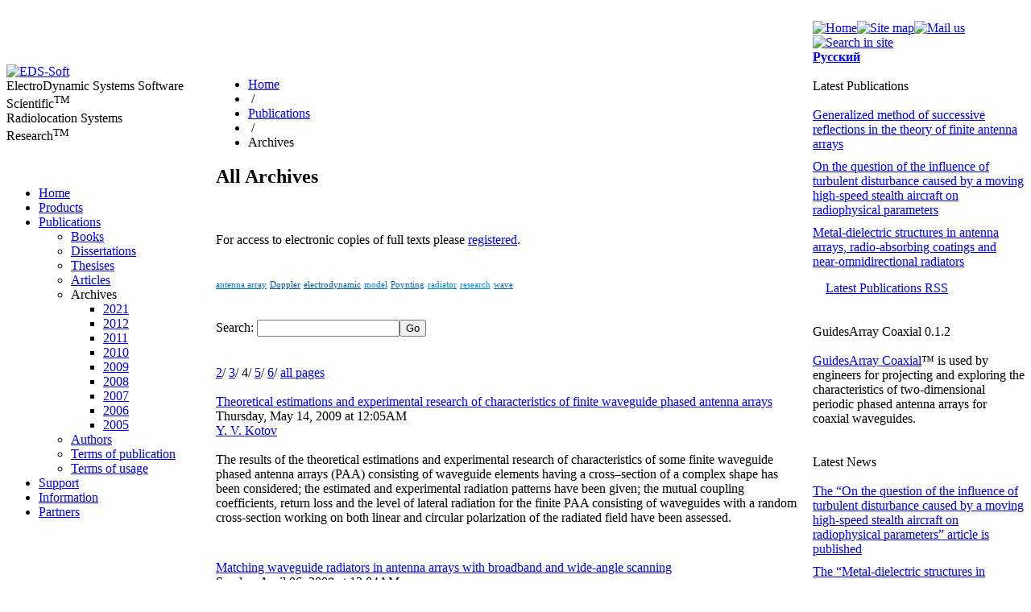

--- FILE ---
content_type: text/html; charset=UTF-8
request_url: http://eldys.org/en/publications/archives/?PAGEN_1=4
body_size: 30127
content:
<!DOCTYPE html PUBLIC "-//W3C//DTD XHTML 1.0 Transitional//EN" "http://www.w3.org/TR/xhtml1/DTD/xhtml1-transitional.dtd">
<!-- meta name="GENERATOR" content="Microsoft FrontPage 2.0" -->
<html xmlns="http://www.w3.org/1999/xhtml" xml:lang="en" lang="en">
<head>
<meta http-equiv="Content-Type" content="text/html; charset=UTF-8" />
<meta name="robots" content="all" />
<meta name="document-state" content="dynamic" />
<meta name="revizit-after" content="7 days" />
<meta name="userline" content="internet anthropology - resources and people(81649)" />
<meta name="author" content="V. I. Chulkov" />
<meta name="owner" content="EDS-Soft" />
<meta name="copyright" content="Copyright (c) 2002-2026 EDS-Soft" />
<meta name="keywords" content="matching, waveguide radiators, waveguide transformators, aperture, broadband, waveguide radiators, circular, square waveguides, sector scanning, frequency band, broadband, waveguide radiators, inserts, covers, waveguide transformers, diagram, printed radiator pattern" />
<meta name="description" content="articles on the topic and scientific software for the mathematical modeling of complex antennas and electrodynamic systems" />
<title>Archives - Publications - EDS-Soft</title>
<link href="/bitrix/cache/css/en/three_columns/page_84923d8683c59cd08f7499131676a192/page_84923d8683c59cd08f7499131676a192_v1.css?17690499271851" type="text/css" rel="stylesheet"/>
<link href="/bitrix/cache/css/en/three_columns/template_417779570f1c99f2080b4f8a7f99545a/template_417779570f1c99f2080b4f8a7f99545a_v1.css?176904992610448" type="text/css" rel="stylesheet" data-template-style="true"/>
<script>if(!window.BX)window.BX={};if(!window.BX.message)window.BX.message=function(mess){if(typeof mess==='object'){for(let i in mess) {BX.message[i]=mess[i];} return true;}};</script>
<script>(window.BX||top.BX).message({"JS_CORE_LOADING":"Loading...","JS_CORE_WINDOW_CLOSE":"Close","JS_CORE_WINDOW_EXPAND":"Expand","JS_CORE_WINDOW_NARROW":"Restore","JS_CORE_WINDOW_SAVE":"Save","JS_CORE_WINDOW_CANCEL":"Cancel","JS_CORE_H":"h","JS_CORE_M":"m","JS_CORE_S":"s","JS_CORE_NO_DATA":"- No data -","JSADM_AI_HIDE_EXTRA":"Hide extra items","JSADM_AI_ALL_NOTIF":"All notifications","JSADM_AUTH_REQ":"Authentication is required!","JS_CORE_WINDOW_AUTH":"Log In","JS_CORE_IMAGE_FULL":"Full size","JS_CORE_WINDOW_CONTINUE":"Continue"});</script>

<script src="/bitrix/js/main/core/core.min.js?1768488954242882"></script>

<script>BX.Runtime.registerExtension({"name":"main.core","namespace":"BX","loaded":true});</script>
<script>BX.setJSList(["\/bitrix\/js\/main\/core\/core_ajax.js","\/bitrix\/js\/main\/core\/core_promise.js","\/bitrix\/js\/main\/polyfill\/promise\/js\/promise.js","\/bitrix\/js\/main\/loadext\/loadext.js","\/bitrix\/js\/main\/loadext\/extension.js","\/bitrix\/js\/main\/polyfill\/promise\/js\/promise.js","\/bitrix\/js\/main\/polyfill\/find\/js\/find.js","\/bitrix\/js\/main\/polyfill\/includes\/js\/includes.js","\/bitrix\/js\/main\/polyfill\/matches\/js\/matches.js","\/bitrix\/js\/ui\/polyfill\/closest\/js\/closest.js","\/bitrix\/js\/main\/polyfill\/fill\/main.polyfill.fill.js","\/bitrix\/js\/main\/polyfill\/find\/js\/find.js","\/bitrix\/js\/main\/polyfill\/matches\/js\/matches.js","\/bitrix\/js\/main\/polyfill\/core\/dist\/polyfill.bundle.js","\/bitrix\/js\/main\/core\/core.js","\/bitrix\/js\/main\/polyfill\/intersectionobserver\/js\/intersectionobserver.js","\/bitrix\/js\/main\/lazyload\/dist\/lazyload.bundle.js","\/bitrix\/js\/main\/polyfill\/core\/dist\/polyfill.bundle.js","\/bitrix\/js\/main\/parambag\/dist\/parambag.bundle.js"]);
</script>
<script>BX.Runtime.registerExtension({"name":"pull.protobuf","namespace":"BX","loaded":true});</script>
<script>BX.Runtime.registerExtension({"name":"rest.client","namespace":"window","loaded":true});</script>
<script>(window.BX||top.BX).message({"pull_server_enabled":"N","pull_config_timestamp":0,"shared_worker_allowed":"Y","pull_guest_mode":"N","pull_guest_user_id":0,"pull_worker_mtime":1744910527});(window.BX||top.BX).message({"PULL_OLD_REVISION":"This page must be reloaded to ensure proper site functioning and to continue work."});</script>
<script>BX.Runtime.registerExtension({"name":"pull.client","namespace":"BX","loaded":true});</script>
<script>BX.Runtime.registerExtension({"name":"pull","namespace":"window","loaded":true});</script>
<script>(window.BX||top.BX).message({"LANGUAGE_ID":"en","FORMAT_DATE":"MM\/DD\/YYYY","FORMAT_DATETIME":"MM\/DD\/YYYY HH:MI:SS","COOKIE_PREFIX":"BITRIX_SM","SERVER_TZ_OFFSET":"10800","UTF_MODE":"Y","SITE_ID":"en","SITE_DIR":"\/en\/","USER_ID":"","SERVER_TIME":1769091543,"USER_TZ_OFFSET":0,"USER_TZ_AUTO":"Y","bitrix_sessid":"38267a3bf486a1ab98404e919bcf06ce"});</script>


<script  src="/bitrix/cache/js/en/three_columns/kernel_main/kernel_main_v1.js?176904992619014"></script>
<script src="/bitrix/js/pull/protobuf/protobuf.js?1595528999274055"></script>
<script src="/bitrix/js/pull/protobuf/model.min.js?159552899914190"></script>
<script src="/bitrix/js/rest/client/rest.client.min.js?16022175579240"></script>
<script src="/bitrix/js/pull/client/pull.client.min.js?174636148449849"></script>
<script>BX.setJSList(["\/bitrix\/js\/main\/utils.js","\/bitrix\/templates\/three_columns\/js\/OpenImage.js","\/bitrix\/templates\/three_columns\/js\/InputPlaceholder.js","\/bitrix\/templates\/three_columns\/js\/SpamGuard.js","\/bitrix\/templates\/three_columns\/components\/bitrix\/system.auth.form\/auth\/script.js"]);</script>
<script>BX.setCSSList(["\/bitrix\/templates\/three_columns\/components\/custom\/search.tags.cloud\/.default\/style.css","\/bitrix\/templates\/three_columns\/components\/bitrix\/search.form\/flat\/style.css","\/bitrix\/templates\/three_columns\/components\/custom\/news.list\/publications\/style.css","\/bitrix\/templates\/three_columns\/components\/bitrix\/menu\/vertical_multilevel\/style.css","\/bitrix\/templates\/three_columns\/components\/bitrix\/search.form\/.default\/style.css","\/bitrix\/templates\/three_columns\/components\/custom\/photo.random\/glossary\/style.css","\/bitrix\/templates\/three_columns\/components\/bitrix\/breadcrumb\/.default\/style.css","\/bitrix\/templates\/three_columns\/components\/bitrix\/system.auth.form\/auth\/style.css","\/bitrix\/templates\/three_columns\/components\/custom\/photo.random\/soft\/style.css","\/bitrix\/templates\/three_columns\/components\/bitrix\/subscribe.form\/.default\/style.css","\/bitrix\/templates\/three_columns\/components\/bitrix\/menu\/bottom\/style.css","\/bitrix\/templates\/three_columns\/styles.css","\/bitrix\/templates\/three_columns\/template_styles.css"]);</script>
<script>
					(function () {
						"use strict";

						var counter = function ()
						{
							var cookie = (function (name) {
								var parts = ("; " + document.cookie).split("; " + name + "=");
								if (parts.length == 2) {
									try {return JSON.parse(decodeURIComponent(parts.pop().split(";").shift()));}
									catch (e) {}
								}
							})("BITRIX_CONVERSION_CONTEXT_en");

							if (cookie && cookie.EXPIRE >= BX.message("SERVER_TIME"))
								return;

							var request = new XMLHttpRequest();
							request.open("POST", "/bitrix/tools/conversion/ajax_counter.php", true);
							request.setRequestHeader("Content-type", "application/x-www-form-urlencoded");
							request.send(
								"SITE_ID="+encodeURIComponent("en")+
								"&sessid="+encodeURIComponent(BX.bitrix_sessid())+
								"&HTTP_REFERER="+encodeURIComponent(document.referrer)
							);
						};

						if (window.frameRequestStart === true)
							BX.addCustomEvent("onFrameDataReceived", counter);
						else
							BX.ready(counter);
					})();
				</script>



<script  src="/bitrix/cache/js/en/three_columns/template_6575accdbf5426fb51c5209571f57ecc/template_6575accdbf5426fb51c5209571f57ecc_v1.js?17690499269132"></script>

</head>
<body bgcolor="#ffffff">
<div id="wrap">
<style>
 #centercol {padding: 0px 20px 0px 35px;}
</style>
 <table id="background" width="100%" border="0" cellspacing="0" cellpadding="0">

<!-- TOP PANEL -->
  <tr>
   <td colspan="2">&nbsp;</td>
   <td height="40" valign="bottom">
    <br />
    <div id="header_icons">
<script type="text/javascript" src="/bitrix/templates/three_columns/js/TopIcons.js"></script>

<div id="icons"><a href="/en/" onmouseover="IconsView('home',homeHover.src)" onmouseout="IconsView('home',homeInactive.src)"><img src="/bitrix/templates/three_columns/images/homeInactive.gif" name="home" alt="Home" title="Home" /></a><span><a href="/en/map/" onmouseover="IconsView('map',mapHover.src)" onmouseout="IconsView('map',mapInactive.src)"><img src="/bitrix/templates/three_columns/images/mapInactive.gif" name="map" alt="Site map" title="Site map" /></a></span><a href="/en/information/contact/" onmouseover="IconsView('mail',mailHover.src)" onmouseout="IconsView('mail',mailInactive.src)"><img src="/bitrix/templates/three_columns/images/mailInactive.gif" name="mail" alt="Mail us" title="Mail us" /></a><span><a href="/en/search/" onmouseover="IconsView('search',searchHover.src)" onmouseout="IconsView('search',searchInactive.src)"><img src="/bitrix/templates/three_columns/images/searchInactive.gif" name="search" alt="Search in site" title="Search in site" /></a></span></div>
    </div>
    <div id="header_sites">
<div id="switch">
 <a href="/ru/publications/archives/index.php?PAGEN_1=4" title="Русская версия сайта" style="visibility: visible"><strong>Русский</strong></a>
</div>
<div class="clear"></div>
    </div>
   </td>
  </tr>
<!-- TOP PANEL - end -->

  <tr valign="top">

<!-- LEFT COLUMN -->
   <td id="leftcol">

<!-- Logo -->
    <div id="logowrap">
<a href="/en/" title="Home"><img src="/bitrix/templates/three_columns/images/logo.gif" alt="EDS-Soft" /></a><br /><span>ElectroDynamic Systems Software Scientific<span><sup>TM</sup></span></span><br /><span>Radiolocation Systems Research<span><sup>TM</sup></span></span>
<br /><br /><br />
    </div>
<!-- Logo - end -->

<!-- Menu -->
    <div id="menuwrap">




<ul class="menu">
<li><a href="/en/index.php">Home</a></li>
<li><a href="/en/products/">Products</a></li>
<li><a href="/en/publications/">Publications</a>
<ul class="submenu">
<li><a href="/en/publications/books/">Books</a></li>
<li><a href="/en/publications/dissertations/">Dissertations</a></li>
<li><a href="/en/publications/thesises/">Thesises</a></li>
<li><a href="/en/publications/articles/">Articles</a></li>
<li>Archives
<ul class="submenu">
<li><a href="/en/publications/archives/2021/">2021</a></li>
<li><a href="/en/publications/archives/2012/">2012</a></li>
<li><a href="/en/publications/archives/2011/">2011</a></li>
<li><a href="/en/publications/archives/2010/">2010</a></li>
<li><a href="/en/publications/archives/2009/">2009</a></li>
<li><a href="/en/publications/archives/2008/">2008</a></li>
<li><a href="/en/publications/archives/2007/">2007</a></li>
<li><a href="/en/publications/archives/2006/">2006</a></li>
<li><a href="/en/publications/archives/2005/">2005</a></li>
</ul>
</li>
<li><a href="/en/publications/authors/">Authors</a></li>
<li><a href="/en/publications/terms/publication/">Terms of publication</a></li>
<li><a href="/en/publications/terms/usage/">Terms of usage</a></li>
</ul>
</li>
<li><a href="/en/support/">Support</a></li>
<li><a href="/en/information/">Information</a></li>
<li><a href="/en/partners/">Partners</a></li>
</ul>
<br /><br /><br />
    </div>
<!-- Menu - end -->

<!-- Search -->
    <div id="searchwrap">

<div id="search">
 <div class="inputtext">
  <br />
  <form action="/en/search/index.php" method="get" enctype="multipart/form-data" name="form_search">
  <input type="hidden" name="FROM_FORM_SEARCH" value="true" />
  <table border="0" cellspacing="5" cellpadding="0">
   <tr>
    <td><input id="insearch" type="text" maxlength="80" name="q" value="" /></td>
    <td><input type="submit" value="Go" name="submit" class="clickbutton" /></td>
   </tr>
  </table>
  <script type="text/javascript">
  //<!--
  //<![CDATA[
  if (document.getElementById)
   var ph = new InputPlaceholder(document.getElementById('insearch'),'Search in site','field','emptySearch');
  //]]>
  //-->
  </script>
  </form>
  <br />
 </div>
</div>    </div>
<!-- Search - end -->

<!-- Glossary -->
    <div id="glossarywrap">

<div id="glossary-image">
 <div class="inputtext">
  <br />
  <img src="/bitrix/templates/three_columns/images/ris4.gif" width="180" height="84" alt="Antenna Array" />
  <br /><br />
 </div>
</div>

<div id="glossary-text">
 <div class="inputtext">
  <br />
	 <strong>Antenna array</strong><br /><br />
	 Complex directional antenna consists of separate near-omnidirectional antennas (radiating elements) positioned in the space and driven by high-frequency …<br /><br />
	 (from '<a href='/en/support/knowbase/glossary/index.php?SECTION_ID=139&amp;ID=1336'>Glossary</a>' of our web&#150;site)<br /><br />
 </div>
</div>
<br /><br />
    </div>
<!-- Glossary - end -->

<!-- Left Side Banners -->
    <div id="lside-banners">

<div id="siprofwrap">
<!--<p><a href="http://www.siprofessionals.org"><img src="/bitrix/templates/three_columns/images/member2.gif" width="150" height="57" alt="Software Industry Professionals Member" /></a><br />
  EDS-Soft is a<br /><a href="http://www.siprofessionals.org">Software Industry Professionals</a> Member.</p>-->
</div>
<div id="oisvwrap">
<!--<p><a href="http://www.oisv.com/" title="OISV - Organization of Independent Software Vendors - Contributing Member"><img src="/bitrix/templates/three_columns/images/oisv-contributing-member.png" border="0" alt="OISV - Organization of Independent Software Vendors - Contributing Member" /></a></p>-->
</div>
<div id="bizsparkwrap">
</div>
<br /><br /><br />
    </div>
<!-- Left Side Banners - end -->

    <div class="spacer"><img src="/images/1.gif" width="232" height="1" alt="" /></div>  <!-- "распорка" для левого столбца -->
   </td>
<!-- LEFT COLUMN - end -->

<!-- CENTER COLUMN -->
   <td id="centercol">
    <div id="navchain">
<ul class="breadcrumb-navigation"><li><a href="/en/" title="Home">Home</a></li><li><span>&nbsp;/&nbsp;</span></li><li><a href="/en/publications/" title="Publications">Publications</a></li><li><span>&nbsp;/&nbsp;</span></li><li>Archives</li></ul>    </div>


<div class="title"><h2>All Archives</h2></div><br /><br />
<div style="padding-right: 20px">
 <div>For access to electronic copies of full texts please <a href='/en/auth/index.php?register=yes'>registered</a>.</div><br /><br />

<noindex>
 <div class="search-tags-cloud"  style="width: 100%;">
  <a href="/en/publications/archives/index.php?tags=antenna+array" class="search-tags-link" style="font-size: 11px; color: #0077D4;">antenna array</a>
  <a href="/en/publications/archives/index.php?tags=Doppler" class="search-tags-link" style="font-size: 11px; color: #0055AA;">Doppler</a>
  <a href="/en/publications/archives/index.php?tags=electrodynamic" class="search-tags-link" style="font-size: 11px; color: #005DB4;">electrodynamic</a>
  <a href="/en/publications/archives/index.php?tags=model" class="search-tags-link" style="font-size: 11px; color: #007FDF;">model</a>
  <a href="/en/publications/archives/index.php?tags=Poynting" class="search-tags-link" style="font-size: 11px; color: #0066BF;">Poynting</a>
  <a href="/en/publications/archives/index.php?tags=radiator" class="search-tags-link" style="font-size: 11px; color: #0088E9;">radiator</a>
  <a href="/en/publications/archives/index.php?tags=research" class="search-tags-link" style="font-size: 11px; color: #0090F4;">research</a>
  <a href="/en/publications/archives/index.php?tags=wave" class="search-tags-link" style="font-size: 11px; color: #006EC9;">wave</a>
 </div>
</noindex><br /><br />



<form action="/en/publications/archives/index.php">
<div id="search-flat" class="table">
 <table cellspacing="0" cellpadding="0" border="0">
  <tr>
	  <td>Search: <input id="insearch-faq" type="text" name="q" value="" size="20" maxlength="50" class="field" /></td>
	  <td><input name="s" type="submit" value="Go" /></td>
	 </tr>
	</table>
</div>
</form>
 <br /><br />
</div>


<a href="/en/publications/archives/index.php?id=1894&amp;PAGEN_1=2">2</a>/&nbsp;<a href="/en/publications/archives/index.php?id=1894&amp;PAGEN_1=3">3</a>/&nbsp;4/&nbsp;<a href="/en/publications/archives/index.php?id=1894&amp;PAGEN_1=5">5</a>/&nbsp;<a href="/en/publications/archives/index.php?id=1894&amp;PAGEN_1=6">6</a>/&nbsp;<a href="/en/publications/archives/index.php?id=1894&amp;SHOWALL_1=1">all pages</a><br /><br />

<div id="annotations">
 <div class="name">
  <span class="text">
	<a href="/en/publications/archives/index.php?ID=1342">Theoretical estimations and experimental research of characteristics of finite waveguide phased antenna arrays</a>
  </span>
 </div>

<!-- <div class="date"><span class="text">Thursday, May 14, 2009 at 12:05AM</span></div>-->
 <div class="date"><span class="full-date">Thursday, May 14, 2009 at 12:05AM</span></div>
<!-- Информация об авторах -->
 <div class="authors">
  <span class="text"><a href='/en/publications/authors/index.php?ID=1211'>Y. V. Kotov</a></span>
 </div>
<!-- Информация об авторах - end -->
 <br />

 <div class="annotation"><span class="text">The results of the theoretical estimations and experimental research of characteristics of some finite waveguide phased antenna arrays (PAA) consisting of waveguide elements having a <span class="nobr">cross&#150;section</span> of a complex shape has been considered; the estimated and experimental radiation patterns have been given; the mutual coupling coefficients, return loss and the level of lateral radiation for the finite PAA consisting of waveguides with a random cross-section working on both linear and circular polarization of the radiated field have been assessed.</span></div>

<!-- Ссылки на файлы с архивом -->
<!-- Ссылки на файлы с архивом - end -->

 <div class="publications-border">&nbsp;</div><div style="padding-top: 8px;"></div><br />
 <div class="name">
  <span class="text">
	<a href="/en/publications/archives/index.php?ID=1235">Matching waveguide radiators in antenna arrays with broadband and wide-angle scanning</a>
  </span>
 </div>

<!-- <div class="date"><span class="text">Sunday, April 06, 2008 at 12:04AM</span></div>-->
 <div class="date"><span class="full-date">Sunday, April 06, 2008 at 12:04AM</span></div>
<!-- Информация об авторах -->
 <div class="authors">
  <span class="text"><a href='/en/publications/authors/index.php?ID=1211'>Y. V. Kotov</a></span>
 </div>
<!-- Информация об авторах - end -->
 <br />

 <div class="annotation"><span class="text">We present a method for matching waveguide radiators used in wide bandwidth phased antenna arrays with wide-scanning angle. In order to achieve matching, the following parameters are used: the geometrical parameters of waveguides, the dielectric parameters of materials inside the waveguides, waveguide transformators and reactive waveguide at the aperture, and also a matching device in the form of inductive rods and capacitive diaphragm.</span></div>

<!-- Ссылки на файлы с архивом -->
<!-- Ссылки на файлы с архивом - end -->

 <div class="publications-border">&nbsp;</div><div style="padding-top: 8px;"></div><br />
 <div class="name">
  <span class="text">
	<a href="/en/publications/archives/index.php?ID=1225">Broadband waveguide radiators in phased antenna arrays with circular polarization</a>
  </span>
 </div>

<!-- <div class="date"><span class="text">Saturday, April 05, 2008 at 12:04AM</span></div>-->
 <div class="date"><span class="full-date">Saturday, April 05, 2008 at 12:04AM</span></div>
<!-- Информация об авторах -->
 <div class="authors">
  <span class="text"><a href='/en/publications/authors/index.php?ID=1211'>Y. V. Kotov</a></span>
 </div>
<!-- Информация об авторах - end -->
 <br />

 <div class="annotation"><span class="text">It is presented the electrodynamics analysis of complex cross-section waveguide phased-array antennas with dual polarization. Energetic, polarization and frequency characteristics of cross-ridged circular and square waveguides as elements in phased-array antennas with dielectric covers and supports are studied. An analysis chart is introduced to aid the computation of their mode of operation with sector scanning and frequency band.</span></div>

<!-- Ссылки на файлы с архивом -->
<!-- Ссылки на файлы с архивом - end -->

 <div class="publications-border">&nbsp;</div><div style="padding-top: 8px;"></div><br />
 <div class="name">
  <span class="text">
	<a href="/en/publications/archives/index.php?ID=1223">Broadband waveguide radiators in phased antenna arrays with linear polarization</a>
  </span>
 </div>

<!-- <div class="date"><span class="text">Friday, April 04, 2008 at 12:04AM</span></div>-->
 <div class="date"><span class="full-date">Friday, April 04, 2008 at 12:04AM</span></div>
<!-- Информация об авторах -->
 <div class="authors">
  <span class="text"><a href='/en/publications/authors/index.php?ID=1211'>Y. V. Kotov</a>,&nbsp;&nbsp;<a href='/en/publications/authors/index.php?ID=1227'>V. F. Shashenkov</a></span>
 </div>
<!-- Информация об авторах - end -->
 <br />

 <div class="annotation"><span class="text">Phased antenna arrays (PAA) of waveguides with complex cross sections are analyzed in this work. Particularly, the analysis focuses on linearly polarized waveguides with dielectric matching units (inserts, covers and waveguide transformers). The study of power and frequency characteristics of these PAA in scanning sectors is included. An optimization method for the design of this kind of arrays in order to achieve broad frequency band and scanning sectors is also presented.</span></div>

<!-- Ссылки на файлы с архивом -->
<!-- Ссылки на файлы с архивом - end -->

 <div class="publications-border">&nbsp;</div><div style="padding-top: 8px;"></div><br />
 <div class="name">
  <span class="text">
	<a href="/en/publications/archives/index.php?ID=1219">The diagram of the directivity of a plate oscillator on a screen of finite sizes</a>
  </span>
 </div>

<!-- <div class="date"><span class="text">Monday, March 31, 2008 at 12:03AM</span></div>-->
 <div class="date"><span class="full-date">Monday, March 31, 2008 at 12:03AM</span></div>
<!-- Информация об авторах -->
 <div class="authors">
  <span class="text"><a href='/en/publications/authors/index.php?ID=123'>V. S. Filippov</a>,&nbsp;&nbsp;<a href='/en/publications/authors/index.php?ID=838'>I. V. Sutyagin</a></span>
 </div>
<!-- Информация об авторах - end -->
 <br />

 <div class="annotation"><span class="text">A mathematical model of a printed radiator pattern on a screen with finite dimensions is developed. Results of numerical experiments are presented.</span></div>

<!-- Ссылки на файлы с архивом -->
<!-- Ссылки на файлы с архивом - end -->

</div>
<br /><a href="/en/publications/archives/index.php?id=1894&amp;PAGEN_1=2">2</a>/&nbsp;<a href="/en/publications/archives/index.php?id=1894&amp;PAGEN_1=3">3</a>/&nbsp;4/&nbsp;<a href="/en/publications/archives/index.php?id=1894&amp;PAGEN_1=5">5</a>/&nbsp;<a href="/en/publications/archives/index.php?id=1894&amp;PAGEN_1=6">6</a>/&nbsp;<a href="/en/publications/archives/index.php?id=1894&amp;SHOWALL_1=1">all pages</a><br />
    <div class="spacer"><img src="/images/1.gif" width="470" height="1" alt="" /></div>  <!-- "распорка" для центрального столбца -->
   </td>
<!-- CENTER COLUMN - end -->

<!-- RIGHT COLUMN -->
   <td id="rightcol">

<!-- Authorization Form -->
    <div id="authwrap">
<br />    </div>
<!-- Authorization Form - end -->

<!-- Last Publications -->
    <div id="lastpublicationswrap">

<div class="heading">Latest Publications</div><br />
<div style="padding-bottom: 10px;">
 <a href="/en/publications/articles/index.php?ID=1907">Generalized method of successive reflections in the theory of finite antenna arrays</a>
</div><!--<br /><br />-->
<div style="padding-bottom: 10px;">
 <a href="/en/publications/archives/index.php?ID=1903">On the question of the influence of turbulent disturbance caused by a moving high-speed stealth aircraft on radiophysical parameters</a>
</div><!--<br /><br />-->
<div style="padding-bottom: 10px;">
 <a href="/en/publications/dissertations/index.php?ID=1898">Metal-dielectric structures in antenna arrays, radio-absorbing coatings and near-omnidirectional radiators</a>
</div><!--<br /><br />-->
<div style="padding-top: 5px;">
 <div style="padding-left: 16px; background-image: url('/bitrix/templates/three_columns/components/bitrix/news.line/last_publications/images/gif-light/feed-icon-12x12.gif'); background-repeat: no-repeat; background-position: center left;">
  <a href="/en/publications/rss.php">Latest Publications RSS</a>
 </div>
</div>
<br /><br />
    </div>
<!-- Last Publications - end -->

<!-- ScreenShot -->
    <div id="softwrap">
<div class="heading">GuidesArray Coaxial 0.1.2</div><br />
<div id="soft-image"><img src="/upload/iblock/c64/c640eb2b334aa57dd64e78ee5a120ae9.gif" width="178" height="124" alt="" /></div>
<a href="/en/products/guides/coaxial/">GuidesArray Coaxial</a>&trade; is used by engineers for projecting and exploring the characteristics of <span class="nobr">two-dimensional</span> periodic phased antenna arrays for coaxial waveguides.
<br /><br /><br />
    </div>
<!-- ScreenShot - end -->

<!-- NewsLine -->
    <div id="newswrap">

<div class="heading">Latest News</div><br />
<div style="padding-bottom: 10px;">
 <a href="/en/information/news/index.php?ID=1905">The “On the question of the influence of turbulent disturbance caused by a moving high-speed stealth aircraft on radiophysical parameters” article is published</a>
</div><!--<br /><br />-->
<div style="padding-bottom: 10px;">
 <a href="/en/information/news/index.php?ID=1900">The “Metal-dielectric structures in antenna arrays, radio-absorbing coatings and near-omnidirectional radiators” dissertation is published</a>
</div><!--<br /><br />-->
<div style="padding-bottom: 10px;">
 <a href="/en/information/news/index.php?ID=1895">The “Using the alternative representations of a Green's function in the constraint equations for an array of waveguide radiators located on the facet of an infinite wedge” article is published</a>
</div><!--<br /><br />-->
<div style="padding-top: 5px;">
 <div style="padding-left: 16px; background-image: url('/bitrix/templates/three_columns/components/bitrix/news.line/news_line/images/gif-light/feed-icon-12x12.gif'); background-repeat: no-repeat; background-position: center left;">
  <a href="/en/information/news/rss_latest.php">Latest News RSS</a>
 </div>
</div>
<br /><br />
    </div>
<!-- NewsLine - end -->

<!-- Subscribe -->
    <div id="subscribewrap">

<div class="heading">Subscribe</div>
<br />
<div class="subscr_form">
 <form action="/en/personal/subscribe/index.php">
	<label for="sf_RUB_ID_2">
  <div class="first"><input type="checkbox" name="sf_RUB_ID[]" id="sf_RUB_ID_2" value="2" checked='checked' class="checkbox" /></div>
  <div class="second">&quot;EDS–Soft&quot; news </div>
  <div class="clear"></div>
 </label>

 <div style="padding: 5px 0 10px 0px"><input id="insubscribe" type="text" name="sf_EMAIL" size="20" value="" title="Enter your E&#150;mail" class="field" /></div>
 <input type="submit" name="" value="Subscribe" class="clickbutton" /><br />
 <script type="text/javascript">
 //<!--
 //<![CDATA[
 if (document.getElementById)
  var ph = new InputPlaceholder(document.getElementById('insubscribe'),'your E-mail','field','emptySearch');
 //]]>
 //-->
 </script>
 </form>
</div><br />
<a href="/en/personal/subscribe/index.php">Modify subscription</a><br />

    </div>
<!-- Subscribe - end -->

<!-- Right Side Banners -->
    <!--div id="rside-banners">

<div id="bookmarkwrap">
<!--<a href="http://www.addthis.com/" title="Bookmark and Share"><img src="/bitrix/templates/three_columns/images/bookmark.gif" width="203" height="20" alt="Bookmark and Share" /></a>-->
<!--<div style="padding-top: 5px;"><img src="/bitrix/templates/three_columns/images/twitter.gif" width="205" height="24" alt="Twitter Follow" /></div>-->
<br /><br /><!--<br />--></div>
    </div--!>
<!-- Right Side Banners - end -->

    <div class="spacer"><img src="/images/1.gif" width="120" height="1" alt="" /></div>  <!-- "распорка" для правого столбца -->
   </td>
<!-- RIGHT COLUMN - end -->

  </tr>

  <tr valign="top">
   <td>&nbsp;</td>
   <td colspan="2">
<br /><br /><br />
<div id="bottommenu">
 <a href="/en/index.php">Home</a> | <a href="/en/products/">Products</a> | Publications | <a href="/en/support/">Support</a> | <a href="/en/information/">Information</a> | <a href="/en/partners/">Partners</a></div>
<br /><br />
   </td>
  </tr>
  <tr valign="top">
   <td height="22" colspan="3">&nbsp;</td>
  </tr>
  <tr valign="top">
   <td>&nbsp;</td>
   <td colspan="2">
    <table width="100%" border="0" cellspacing="0" cellpadding="0">
     <tr>
      <td valign="top">
       <div id="copyrights">
        <a href="/en/"><img src="/bitrix/templates/three_columns/images/logoSmall.gif" width="80" height="14" alt="EDS-Soft" /></a><br /><br />
© 2002-2026 | <a href="/en/">EDS-Soft</a><br />
<a href="/en/information/contact/">Contact Us</a> | <a href="/en/information/legal/" rel="nofollow">Legal Information</a> | <a href="/en/search/" rel="nofollow">Search</a> | <a href="/en/map/" rel="nofollow">Site Map</a>
<br /><br />
© design | Andrey Azarov       </div>
      </td>
     </tr>
    </table>
   </td>
  </tr>
 </table>
 <br /><br />
</div>
</body>
</html>